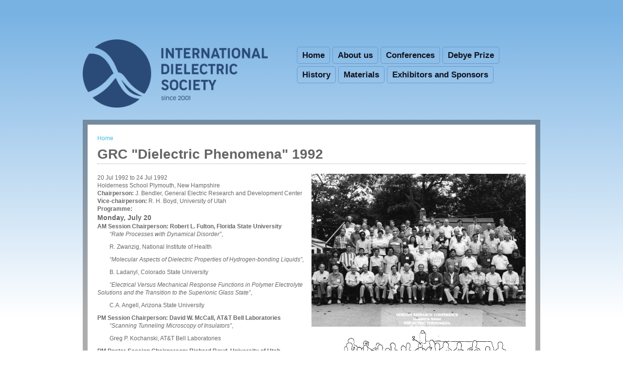

--- FILE ---
content_type: text/html; charset=utf-8
request_url: http://the-dielectric-society.org/grc/grc-dielectric-phenomena-1992
body_size: 6998
content:
<!DOCTYPE html PUBLIC "-//W3C//DTD XHTML+RDFa 1.0//EN"
  "http://www.w3.org/MarkUp/DTD/xhtml-rdfa-1.dtd">
<html xmlns="http://www.w3.org/1999/xhtml" xml:lang="en" version="XHTML+RDFa 1.0" dir="ltr"
  xmlns:content="http://purl.org/rss/1.0/modules/content/"
  xmlns:dc="http://purl.org/dc/terms/"
  xmlns:foaf="http://xmlns.com/foaf/0.1/"
  xmlns:og="http://ogp.me/ns#"
  xmlns:rdfs="http://www.w3.org/2000/01/rdf-schema#"
  xmlns:sioc="http://rdfs.org/sioc/ns#"
  xmlns:sioct="http://rdfs.org/sioc/types#"
  xmlns:skos="http://www.w3.org/2004/02/skos/core#"
  xmlns:xsd="http://www.w3.org/2001/XMLSchema#">

<head profile="http://www.w3.org/1999/xhtml/vocab">
  <meta http-equiv="Content-Type" content="text/html; charset=utf-8" />
<meta name="Generator" content="Drupal 7 (http://drupal.org)" />
<link rel="canonical" href="/grc/grc-dielectric-phenomena-1992" />
<link rel="shortlink" href="/node/192" />
<meta name="MobileOptimized" content="width" />
<meta name="HandheldFriendly" content="true" />
<meta name="viewport" content="width=device-width, initial-scale=1" />
<link rel="shortcut icon" href="http://the-dielectric-society.org/sites/default/files/logo_plain_0.png" type="image/png" />
  <title>GRC &quot;Dielectric Phenomena&quot; 1992 | International Dielectric Society</title>
  <link type="text/css" rel="stylesheet" href="http://the-dielectric-society.org/sites/default/files/css/css_xE-rWrJf-fncB6ztZfd2huxqgxu4WO-qwma6Xer30m4.css" media="all" />
<link type="text/css" rel="stylesheet" href="http://the-dielectric-society.org/sites/default/files/css/css_TsVRTbLFUpEZAfw-_bWPJu840QT523CPjUVJ5MRWfyk.css" media="all" />
<link type="text/css" rel="stylesheet" href="http://the-dielectric-society.org/sites/default/files/css/css_EkTqBfrF6sNzbPOMPWdqQVAyRuLds-TslAs7MIqpUhk.css" media="all" />
<link type="text/css" rel="stylesheet" href="http://the-dielectric-society.org/sites/default/files/css/css_TGJb4peQX-zPXkYpaPJ84mCM5BpWmXDDxHM6QS3jZis.css" media="all and (min-width: 980px)" />
<link type="text/css" rel="stylesheet" href="http://the-dielectric-society.org/sites/default/files/css/css_KewDO5wEEsc7lN4pHuveACu0xsD2jrJhTUcVZmmWkVs.css" media="all and (min-width: 760px) and (max-width: 979px)" />
<link type="text/css" rel="stylesheet" href="http://the-dielectric-society.org/sites/default/files/css/css_Ody3Rnnxl1jUn-gSkZfNONZA3PvWask0tHZzQnHYUIU.css" media="all and (max-width: 759px)" />
<link type="text/css" rel="stylesheet" href="http://the-dielectric-society.org/sites/default/files/css/css_bQ6m6sVhzyPoU5ZbV3z-5iYIgch1ThSV3uNeBCKDk_M.css" media="all" />

    <!--[if lt IE 9]>
  <script src="http://the-dielectric-society.org/sites/all/themes/bluemasters_ids/js/respond.min.js"></script>
  <![endif]-->
  
  <script type="text/javascript" src="http://the-dielectric-society.org/misc/jquery.js?v=1.4.4"></script>
<script type="text/javascript" src="http://the-dielectric-society.org/misc/jquery-extend-3.4.0.js?v=1.4.4"></script>
<script type="text/javascript" src="http://the-dielectric-society.org/misc/jquery-html-prefilter-3.5.0-backport.js?v=1.4.4"></script>
<script type="text/javascript" src="http://the-dielectric-society.org/misc/jquery.once.js?v=1.2"></script>
<script type="text/javascript" src="http://the-dielectric-society.org/misc/drupal.js?smft44"></script>
<script type="text/javascript" src="http://the-dielectric-society.org/sites/all/themes/bluemasters_ids/js/jquery.flexslider-min.js?smft44"></script>
<script type="text/javascript" src="http://the-dielectric-society.org/sites/all/themes/bluemasters_ids/js/jquery.mobilemenu.min.js?smft44"></script>
<script type="text/javascript" src="http://the-dielectric-society.org/sites/all/modules/lightbox2/js/lightbox.js?smft44"></script>
<script type="text/javascript">
<!--//--><![CDATA[//><!--
jQuery.extend(Drupal.settings, {"basePath":"\/","pathPrefix":"","setHasJsCookie":0,"ajaxPageState":{"theme":"bluemasters_ids","theme_token":"huuwsVaW4M0kaKcNvRl_UdcaFHPldTjpgKpyOnCfIcY","js":{"0":1,"1":1,"misc\/jquery.js":1,"misc\/jquery-extend-3.4.0.js":1,"misc\/jquery-html-prefilter-3.5.0-backport.js":1,"misc\/jquery.once.js":1,"misc\/drupal.js":1,"sites\/all\/themes\/bluemasters_ids\/js\/jquery.flexslider-min.js":1,"sites\/all\/themes\/bluemasters_ids\/js\/jquery.mobilemenu.min.js":1,"sites\/all\/modules\/lightbox2\/js\/lightbox.js":1},"css":{"modules\/system\/system.base.css":1,"modules\/system\/system.menus.css":1,"modules\/system\/system.messages.css":1,"modules\/system\/system.theme.css":1,"modules\/comment\/comment.css":1,"modules\/field\/theme\/field.css":1,"modules\/node\/node.css":1,"modules\/search\/search.css":1,"modules\/user\/user.css":1,"sites\/all\/modules\/views\/css\/views.css":1,"sites\/all\/modules\/ctools\/css\/ctools.css":1,"sites\/all\/modules\/lightbox2\/css\/lightbox.css":1,"sites\/all\/modules\/panels\/css\/panels.css":1,"sites\/all\/modules\/panels_extra_layouts\/plugins\/layouts\/threecol_7_62_31\/threecol_7_62_31.css":1,"sites\/all\/modules\/panels_extra_layouts\/plugins\/layouts\/burr_flipped\/burr-flipped.css":1,"sites\/all\/modules\/panels_extra_layouts\/plugins\/layouts\/bryant_flipped\/bryant-flipped.css":1,"sites\/all\/modules\/date\/date_api\/date.css":1,"sites\/all\/modules\/ds\/layouts\/ds_2col\/ds_2col.css":1,"sites\/all\/themes\/bluemasters_ids\/css\/960.css":1,"sites\/all\/themes\/bluemasters_ids\/css\/720.css":1,"sites\/all\/themes\/bluemasters_ids\/css\/mobile.css":1,"sites\/all\/themes\/bluemasters_ids\/css\/style.css":1}},"lightbox2":{"rtl":0,"file_path":"\/(\\w\\w\/)public:\/","default_image":"\/sites\/all\/modules\/lightbox2\/images\/brokenimage.jpg","border_size":10,"font_color":"000","box_color":"fff","top_position":"","overlay_opacity":"0.8","overlay_color":"000","disable_close_click":1,"resize_sequence":0,"resize_speed":400,"fade_in_speed":400,"slide_down_speed":600,"use_alt_layout":0,"disable_resize":0,"disable_zoom":0,"force_show_nav":0,"show_caption":0,"loop_items":0,"node_link_text":"View Image Details","node_link_target":0,"image_count":"Image !current of !total","video_count":"Video !current of !total","page_count":"Page !current of !total","lite_press_x_close":"press \u003Ca href=\u0022#\u0022 onclick=\u0022hideLightbox(); return FALSE;\u0022\u003E\u003Ckbd\u003Ex\u003C\/kbd\u003E\u003C\/a\u003E to close","download_link_text":"","enable_login":false,"enable_contact":false,"keys_close":"c x 27","keys_previous":"p 37","keys_next":"n 39","keys_zoom":"z","keys_play_pause":"32","display_image_size":"original","image_node_sizes":"()","trigger_lightbox_classes":"","trigger_lightbox_group_classes":"","trigger_slideshow_classes":"","trigger_lightframe_classes":"","trigger_lightframe_group_classes":"","custom_class_handler":0,"custom_trigger_classes":"","disable_for_gallery_lists":true,"disable_for_acidfree_gallery_lists":true,"enable_acidfree_videos":true,"slideshow_interval":5000,"slideshow_automatic_start":true,"slideshow_automatic_exit":true,"show_play_pause":true,"pause_on_next_click":false,"pause_on_previous_click":true,"loop_slides":false,"iframe_width":600,"iframe_height":400,"iframe_border":1,"enable_video":0,"useragent":"Mozilla\/5.0 (Macintosh; Intel Mac OS X 10_15_7) AppleWebKit\/537.36 (KHTML, like Gecko) Chrome\/131.0.0.0 Safari\/537.36; ClaudeBot\/1.0; +claudebot@anthropic.com)"},"better_exposed_filters":{"views":{"recent_debye_winner":{"displays":{"block":{"filters":[]}}},"latest_news":{"displays":{"block":{"filters":[]}}},"news":{"displays":{"block":{"filters":[]}}}}}});
//--><!]]>
</script>
</head>
<body class="html not-front not-logged-in no-sidebars page-node page-node- page-node-192 node-type-grc" >
  <div id="skip-link">
    <a href="#main-content" class="element-invisible element-focusable">Skip to main content</a>
  </div>
    <div id="page">

    <!--header-top-->
    <div id="header-top">
        <div id="header-top-inside" class="clearfix container_12">
        	
            <div class="grid_7">
                <!--header-top-inside-left-->
                <div id="header-top-inside-left"></div>
                <!--EOF:header-top-inside-left-->
            </div>
            
            <div class="grid_2">
                <!--header-top-inside-left-feed-->
                <div id="header-top-inside-left-feed">
                    <!--<div id="topSocial">
                    <ul>									
                        <li><a class="twitter" href="http://twitter.com/morethanthemes" title="Follow Us on Twitter!"></a></li>
                        <li><a class="facebook" href="http://www.facebook.com/pages/More-than-just-themes/194842423863081" title="Join Us on Facebook!"></a></li>
                        <li><a class="rss" title="RSS" href="#" title="Subcribe to Our RSS Feed"></a></li>
                    </ul>
                    </div>-->
                </div>
                <!--EOF:header-top-inside-left-feed-->
            </div>
            
            <div class="grid_3">
                <!--header-top-inside-left-right-->
                <div id="header-top-inside-right"></div> 
                <!--EOF:header-top-inside-left-right-->
            </div>
             
        </div>
    </div>
    <!--EOF:header-top-->

    <div id="wrapper">

        <!--header-->
        <div id="header" class="clearfix container_12">
        	
            <div class="grid_5">
                <!--logo-floater-->
                <div id="logo-floater"> 
        			                    <a href="/" title="Home">
                    <img src="http://the-dielectric-society.org/sites/default/files/logo_0.png" alt="Home" />
                    </a>
                                        
                                    </div> 
                <!--EOF:logo-floater-->
            </div>
            
            <div class="grid_7">
                <!--navigation-->
                <div id="navigation">
                    <ul class="menu"><li class="first leaf"><a href="/">Home</a></li>
<li class="expanded"><a href="/about" title="About the society">About us</a><ul class="menu"><li class="first leaf"><a href="/ids-scope-and-governance">IDS scope and governance</a></li>
<li class="leaf"><a href="/board">IDS Board</a></li>
<li class="last leaf"><a href="/former-members" title="">Former IDS board members</a></li>
</ul></li>
<li class="expanded"><a href="/conferences">Conferences</a><ul class="menu"><li class="first last leaf"><a href="/workshops">Workshops</a></li>
</ul></li>
<li class="expanded"><a href="/debye">Debye Prize</a><ul class="menu"><li class="first last leaf"><a href="/debye-winners">Winners</a></li>
</ul></li>
<li class="expanded"><a href="/history">History</a><ul class="menu"><li class="first leaf"><a href="/dielectric-phenomena">Gordon Research Conferences on Dielectric Phenomena</a></li>
<li class="leaf"><a href="/dielectric-discussion-group">Dielectric Discussion group (UK) 1973-2001</a></li>
<li class="leaf"><a href="/content/dielectric-and-related-processes-poland-1990-2000">Dielectric and Related Processes 1992-2000</a></li>
<li class="last leaf"><a href="/content/international-dielectric-society">The International Dielectric Society</a></li>
</ul></li>
<li class="expanded"><a href="/materials">Materials</a><ul class="menu"><li class="first leaf"><a href="/ids-tutorials">IDS Tutorials</a></li>
<li class="leaf"><a href="/abstracts">BDS books of abstracts</a></li>
<li class="last leaf"><a href="/books-dielectric-topics">Books on Dielectric Topics</a></li>
</ul></li>
<li class="last leaf"><a href="/vendors">Exhibitors and Sponsors</a></li>
</ul>                </div>
                <!--EOF:navigation-->
            </div>
           
        </div><!--EOF:header-->
        
        <div class="container_12">
            <div class="grid_12">
                <div id="main-area" class="clearfix">
                
                    <div id="main-area-inside" class="clearfix">
                        
                                                <div class="grid_12 alpha omega">    
                        
                            <div id="main"  class="inside clearfix">
		 	                             <h2 class="element-invisible">You are here</h2><div class="breadcrumb"><a href="/">Home</a></div>                                                           
                    			                         
                                                                
                                                                
                                                                                                <h1 class="title">GRC &quot;Dielectric Phenomena&quot; 1992</h1>
                                                                                                
                                                                
                                  <div class="region region-content">
    <div id="block-system-main" class="block block-system">


<div class="content">
<div  about="/grc/grc-dielectric-phenomena-1992" typeof="sioc:Item foaf:Document" class="ds-2col node node-grc view-mode-full clearfix">

  
  <div class="group-left">
    <div class="field field-name-field-grc-date field-type-datetime field-label-hidden"><div class="field-items"><div class="field-item even"><span class="date-display-range"><span class="date-display-start" property="dc:date" datatype="xsd:dateTime" content="1992-07-20T00:00:00+01:00">20 Jul 1992</span> to <span class="date-display-end" property="dc:date" datatype="xsd:dateTime" content="1992-07-24T00:00:00+01:00">24 Jul 1992</span></span></div></div></div><div class="field field-name-field-place field-type-text field-label-hidden"><div class="field-items"><div class="field-item even">Holderness School Plymouth, New Hampshire</div></div></div><div class="field field-name-field-chairpersons field-type-text field-label-inline clearfix"><div class="field-label">Chairperson:&nbsp;</div><div class="field-items"><div class="field-item even">J. Bendler, General Electric Research and Development Center</div></div></div><div class="field field-name-field-vice-chairperson field-type-text field-label-inline clearfix"><div class="field-label">Vice-chairperson:&nbsp;</div><div class="field-items"><div class="field-item even">R. H. Boyd, University of Utah</div></div></div><div class="field field-name-body field-type-text-with-summary field-label-above"><div class="field-label">Programme:&nbsp;</div><div class="field-items"><div class="field-item even" property="content:encoded"><h4>Monday, July 20</h4>
<h5>AM Session Chairperson: Robert L. Fulton, Florida State University</h5>
<p style="text-indent:25px;"><i>“Rate Processes with Dynamical Disorder”</i>,</p>
<p style="text-indent:25px;">R. Zwanzig, National Institute of Health</p>
<p style="text-indent:25px;"><i>“Molecular Aspects of Dielectric Properties of Hydrogen-bonding Liquids”</i>,</p>
<p style="text-indent:25px;">B. Ladanyl, Colorado State University</p>
<p style="text-indent:25px;"><i>“Electrical Versus Mechanical Response Functions in Polymer Electrolyte Solutions and the Transition to the Superionic Glass State”</i>,</p>
<p style="text-indent:25px;">C.A. Angell, Arizona State University</p>
<h5>PM Session Chairperson: David W. McCall, AT&amp;T Bell Laboratories</h5>
<p style="text-indent:25px;"><i>“Scanning Tunneling Microscopy of Insulators”</i>,</p>
<p style="text-indent:25px;">Greg P. Kochanski, AT&amp;T Bell Laboratories</p>
<h5>PM Poster Session Chairperson: Richard Boyd, University of Utah
<h4>Tuesday, July 21</h4>
<h5>AM Session Chairperson: W. J. Sargent, SUNY at Buffalo</h5>
</h5><p style="text-indent:25px;"><i>“Multifractal Aspects of the Dielectric Breakdown Model”</i>,</p>
<p style="text-indent:25px;">H. E. Stanley, Boston University</p>
<p style="text-indent:25px;"><i>“The Inception of Partial Discharge in Practical Dielectric Fluids”</i>,</p>
<p style="text-indent:25px;">K. Stricklett, NIST</p>
<p style="text-indent:25px;"><i>“Primary Interactions of Low Energy Electrons (0 to 20 eV) in Dielectric Media”</i>,</p>
<p style="text-indent:25px;">L. Sanche, University of Sherbrooke</p>
<h5>PM Session Chairperson: S. Matsuoka, AT&amp;T Bell Laboratories</h5>
<p style="text-indent:25px;"><i>“Classes of Frequency-Temperature Relationships for Relaxations”</i>,</p>
<p style="text-indent:25px;">H. W. Starkweather, DuPont Research and Development</p>
<p style="text-indent:25px;"><i>“Correlation between Dielectric and Viscoelastic Absorptions in Polymers”</i>,</p>
<p style="text-indent:25px;">R. D. Calleja, Politechnic University of Valencia</p>
<h4>Wednesday, July 22</h4>
<h5>AM Session Chairperson: L. A. Dissado, Kings College</h5>
<p style="text-indent:25px;"><i>“Mode Coupling and the Glass Transition”</i>,</p>
<p style="text-indent:25px;">G. F. Mazenko, James Frank Institute, University of Chicago</p>
<p style="text-indent:25px;"><i>“Dielectric and Relaxation Studies of Stationary and Non-Stationary Polymer Systems”</i>,</p>
<p style="text-indent:25px;">G. Williams, University College of Swansea</p>
<p style="text-indent:25px;"><i>“The Scaling of the α and β Relaxation in Low Molecular Weight Glass Forming Liquids and in Polymers”</i>,</p>
<p style="text-indent:25px;">F. Kremer, Max Planck Institute</p>
<h5>PM Session Chairperson: J. D. Hoffman, Johns Hopkins University
</h5><p style="text-indent:25px;"><i>“The Work of Robert H. Cole and its Relationship to the Frontiers of Dielectric Research”</i>,</p>
<p style="text-indent:25px;">J. G. Berberian, Saint Joseph’s University</p>
<p style="text-indent:25px;"><i>“Professor Charles B. Smyth and his Impact on Dielectric Science”</i>,</p>
<p style="text-indent:25px;">J. E. Anderson, Ford Motor Company</p>
<p style="text-indent:25px;"><i>“Herbert Frohlich: The Physics of Dielectric Breakdown and Relaxation”</i>,</p>
<p style="text-indent:25px;">J. J. O’Dwyer, SUNY at Oswego; J. G. Powles, University of Kent</p>
<h4>Thursday, July 23</h4>
<h5>AM Session Chairperson: E. O. Forster, Exxon Corporation</h5>
<p style="text-indent:25px;"><i>“Charge Storage and Charge Transport in Electrets”</i>,</p>
<p style="text-indent:25px;">G. M. Sessler, Technical University Darmstadt</p>
<p style="text-indent:25px;"><i>“Electron Transport in Polystyrene Above and Below the Glass Transition”</i>,</p>
<p style="text-indent:25px;">P. K. Watson, Xerox Corporation</p>
<p style="text-indent:25px;"><i>“Micro Discharges and Breakdown Phenomena in Solid Insulators: Physical Mechanisms and Engineering Relevance”</i>,</p>
<p style="text-indent:25px;">B. Fruth, Brown-Bavari</p>
<h5>PM Discussion Leader: J. G. Powles, University of Kent</h5>
<p style="text-indent:25px;"><i>“Observations on Creativity, Loyalty, Institutional Health and Scientific Productivity”</i>,</p>
<p style="text-indent:25px;">J. D. Hoffman, Johns Hopkins University</p>
<h4>Friday, July 24</h4>
<h5>AM Discussion Leader: F. E. Karasz, University of Massachusetts</h5>
<p style="text-indent:25px;"><i>“Second-order Nonlinear Optics and Relaxation Characteristics of Poled Amorphous Polymers”</i>,</p>
<p style="text-indent:25px;">D. Yoon, IBM Corporation</p>
<p style="text-indent:25px;"><i>“Effects of Electric Fields on Multiphase Polymer Morphology”</i>,</p>
<p style="text-indent:25px;">G. E. Wnek, Rensselear Polytechnic Institute</p>
<p style="text-indent:25px;"><i>“Dielectric and Ionic Processes in Inorganic and Polymeric Glasses”</i>,</p>
<p style="text-indent:25px;">G. P. Johari, McMaster University</p>
</div></div></div>  </div>

  <div class="group-right">
    <div class="field field-name-field-group-photo field-type-image field-label-hidden"><div class="field-items"><div class="field-item even"><img typeof="foaf:Image" src="http://the-dielectric-society.org/sites/default/files/1992%20GRC.jpg" width="2832" height="2016" alt="" /></div></div></div><div class="field field-name-field-group-photo-key field-type-image field-label-hidden"><div class="field-items"><div class="field-item even"><img typeof="foaf:Image" src="http://the-dielectric-society.org/sites/default/files/picture%20key%20GRC%201992.png" width="1500" height="706" alt="" /></div></div></div><div class="field field-name-field-participants field-type-text-with-summary field-label-hidden"><div class="field-items"><div class="field-item even"><ol style="-moz-column-count:2;-moz-column-gap:20px;-webkit-column-count:2;-webkit-column-gap:20px;column-count:2;column-gap:20px;">
<li>J. Bendler</li>
<li>R.H. Boyd</li>
<li>A. Hunt</li>
<li>R. Richert</li>
<li>A. Kennedy</li>
<li>A. Schoenhals</li>
<li>A. Joscher</li>
<li>Z. Petrovic</li>
<li>J. Fitzgerald</li>
<li>A. Pasztor</li>
<li>M. McLin</li>
<li>R. den Dulk</li>
<li>N. Snider</li>
<li>D.W. McCall</li>
<li>F. Tombari</li>
<li>T.R. Jow</li>
<li>E. Johnson</li>
<li>G. Williams</li>
<li>J. O'Dwyer</li>
<li>I. Hodges</li>
<li>H. Resat</li>
<li>N. Hager</li>
<li>W. Haase</li>
<li>G. Johari</li>
<li>F. Mopsick</li>
<li>J. Mason</li>
<li>S. Havriliak Jr.</li>
<li>I. Furukawa</li>
<li>R. Diaz</li>
<li>Y. Feldman</li>
<li>M. Baron</li>
<li>M. Jones</li>
<li>D. Stoakley</li>
<li>G. den Dulk</li>
<li>D. Sharp</li>
<li>W.A.B. Evans</li>
<li>M. Buttram</li>
<li>D. MacWilliams</li>
<li>S. Gasworth</li>
<li>P. Winsor</li>
<li>Y. Wei</li>
<li>A. Stokes</li>
<li>D. Stokes</li>
<li>F. Liu</li>
<li>P. Avakian</li>
<li>I. Teraoka</li>
<li>M. Connolly</li>
<li>J. Berberian</li>
<li>J. Anderson</li>
<li>R. Nozaki</li>
<li>S, Matsuoka</li>
<li>R. L. Fulton</li>
<li>J. Sargeant</li>
<li>A. St. Clair</li>
<li>K. Stricklett</li>
<li>D. Yoon</li>
<li>J. Powles</li>
<li>B. Ladanyi</li>
<li>E. 0. Forster</li>
<li>C. A. Angell</li>
<li>G. Kochanski</li>
<li>L.A. Dissado</li>
<li>K. Watson</li>
<li>H. Starkweather</li>
<li>R. Zwanzig</li>
<li>G. Sessler</li>
</ol>
</div></div></div>  </div>

</div>

</div>
</div>  </div>
                                
                                                                
                            </div>
                            <!--main-->
                        </div>
                    
                		                        
                    </div>
                
                </div>
                <!--main-area-->
            </div>
        </div>
        
    </div><!-- /#wrapper-->

    <!--footer-->
    <div id="footer">
        <div id="footer-inside" class="clearfix container_12">
            
            <div class="grid_4">
            	<div id="footer-left">
                    <div class="grid_2 alpha">
                		<div id="footer-left-1">
                			                		</div>
                    </div>
                    <div class="grid_2 omega">
                		<div id="footer-left-2">
                			                		</div>
                    </div>
                </div>
            </div>
            
            <div class="grid_4">
                <div id="footer-center">
                	                </div>
            </div>

            <div class="grid_4">
                <div id="footer-right">
                	                </div>
            </div>            
            
            <div class="grid_12">
            <h3></h3>
        	   <div class="credits-container" style="clear:both; padding-top:12px;">Powered by <a href="https://drupal.org/">Drupal</a>, themed with the aid of <a href="https://drupal.org/project/bluemasters">BlueMasters</a></div>     
            </div>

        </div>
    </div>
    <!--EOF:footer-->

</div><!--EOF:page-->
  <script type="text/javascript">
<!--//--><![CDATA[//><!--

		jQuery.noConflict();
		jQuery(document).ready(function($){

			$(window).load(function() {

				$(".flexslider").fadeIn("slow");

				$(".flexslider").flexslider({
				useCSS: false,
				animationLoop: true,  					
				animation: "slide",
				animationSpeed: "500",
				controlNav: 1,
				directionNav: false,
				touch: 1,
				pauseOnHover: 1,  
				slideshowSpeed: 5000,
				randomize: 0,
				controlsContainer: "#slideshow"
				});
			});
		});  /* JQUERY ENDS */
//--><!]]>
</script>
<script type="text/javascript">
<!--//--><![CDATA[//><!--

jQuery(document).ready(function($) {

	$("#navigation > ul.menu, #navigation ul.sf-menu, #navigation .content > ul.menu").mobileMenu({
	prependTo: "#navigation",
	combine: false,
	switchWidth: 960,
	topOptionText: "Select a page"
	});

});
//--><!]]>
</script>
</body>
</html>


--- FILE ---
content_type: text/css
request_url: http://the-dielectric-society.org/sites/default/files/css/css_bQ6m6sVhzyPoU5ZbV3z-5iYIgch1ThSV3uNeBCKDk_M.css
body_size: 5060
content:
*{margin:0;padding:0;}.column-fix{padding:0 10px;}.alpha .column-fix{padding:0 3.33px 0 10px;}.omega .column-fix{padding:0 10px 0 3.33px;}.alpha.omega .column-fix{padding:0 6.66px;}body,div,span,p,a,img,ul,ol,li,table,th,tr,td,form,fieldset,legend,dl,dt,dd,blockquote,applet,object{border:0;}body{padding:0;font:12px/1.4 Verdana,Helvetica,sans-serif;font-size:12px;color:#666666;text-align:center;}a{color:#48B8E1;text-decoration:none;border:none;}a:link,li a.active{color:#48B8E1;text-decoration:none;border:none;}a:hover{color:#48B8E1;text-decoration:underline;border:none;}img{max-width:100%;height:auto;}img a{border:none;}h1,h2,h3{font-family:Arial,Helvetica,Sans Serif;margin:0 0 10px 0;}h4,h5,h6{font-family:Arial,Helvetica,Sans Serif;}h1{font-size:230%;}h2{font-size:183%;font-weight:bold;}h3{font-size:140%;font-weight:bold;}h4{font-size:120%;font-weight:bold;}h5{font-size:100%;}h1.title{border-bottom:1px dotted #84a1af;margin:0 0 20px 0;}.node h2 a{color:#1c8cb5;font-size:26px;}p{margin:0 0 10px 0;}blockquote{border:1px solid #ced1da;background:#eef0f5;margin:20px 0;padding:20px;color:#788093;font-weight:bold;font-style:italic;}.clearfix:after{content:" ";display:block;clear:both;visibility:hidden;line-height:0;height:0;}.clearfix{display:inline-block;}html[xmlns] .clearfix{display:block;}#page{background:url(/sites/all/themes/bluemasters_ids/images/bg.png) repeat-x;}#header-top-inside{height:52px;margin:0 auto;}#header-top-inside-left{float:left;text-align:left;padding:20px 0 0 0;color:#485766;font-family:Verdana,Arial,Helvetica,sans-serif;font-size:80%;}#header-top-inside-left a{color:#6a87a3;}#header-top-inside-left-feed{float:left;padding:20px 0 0 0;}#header-top-inside-right{float:right;text-align:right;padding:15px 0 0 0;}.region-header ul.menu li{float:left;display:block;overflow:hidden;list-style-type:none;padding:0 10px;margin:0;border-right:1px solid #6a87a3;}.region-header ul.menu li.first{padding:0 10px 0 0;}.region-header ul.menu li.last{border-right:none;}#wrapper{margin:0 auto;text-align:left;padding:0 0 20px 0;}#header{padding:29px 0 21px 0;}#logo-floater{float:left;margin:0;text-align:left;}#logo-floater a{outline:none;}#site-name a{color:#ffffff;font-size:14px;outline:none;}#slogan{color:#485766;text-transform:uppercase;font-size:10px;}#navigation{float:right;margin:10px 0 0 40px;display:block;}#highlighted{padding:0 0 20px 0;}#main-area{background:transparent;clear:both;display:block;overflow:hidden;background-image:url(/sites/all/themes/bluemasters_ids/images/home-block-box-bg.png);padding:10px;}#main-area-inside{display:block;overflow:hidden;background-image:url(/sites/all/themes/bluemasters_ids/images/main-area-bg.png);}#main{padding:20px;}.no-sidebars #main{padding:20px 40px 20px 20px;}.no-sidebars #main-area-inside{background:#ffffff;}.node-teaser{display:block;margin:0 0 25px 0;padding:0 0 5px 0;border-bottom:1px dotted #84A1AF;}#right{background:#EEF0F5;}#right .block h2{background:#9097a9 url(/sites/all/themes/bluemasters_ids/images/icons/menu-icon.png) no-repeat 10px center;color:#ffffff;padding:10px 10px 10px 45px;font-size:160%;margin:0;}#right .block .content{padding:20px 20px 30px 20px;}#right .block.block-menu .content,#right .block.block-system .content{padding:10px;margin:0;}#right .block ul.menu{padding:0;margin:0;}#right .block ul.menu ul{padding:0 0 0 10px;}#right .block ul.menu li{padding:0;margin:0;list-style:none;}#right .block ul.menu li a{background:url(/sites/all/themes/bluemasters_ids/images/menu-right-bg.png) no-repeat scroll 96% center #E0E3EB;color:#747C93;display:block;font-family:Verdana,Arial,Helvetica,sans-serif;font-weight:600;overflow:hidden;padding:10px 20px 10px 10px;margin:0 0 2px 0;}#right .block ul.menu li ul.menu li a{background-image:none;margin:0 0 2px 0;}#home-blocks-area{background-image:url(/sites/all/themes/bluemasters_ids/images/home-block-box-bg.png);padding:20px 10px 0 10px;min-height:100px;overflow:hidden;clear:both;}.home-block-area{float:none;padding:0;}.home-block-area.first{padding-left:0;}.home-block-area.last{padding-right:0;}#home-blocks-area .region-home-area-3-b .block{background:none;margin:-6px 0 0;}#home-blocks-area .block{background:url(/sites/all/themes/bluemasters_ids/images/home-block-header-bg.png) repeat-x top;padding-bottom:20px;}#home-blocks-area .block h2{height:36px;font-size:20px;font-weight:bold;color:#ffffff;margin:0;padding:10px 0 0 20px;}#home-blocks-area .region-home-area-1 .block h2{background:url(/sites/all/themes/bluemasters_ids/images/icons/calendar-icon.png) no-repeat 13px 10px;padding:10px 0 0 49px;}#home-blocks-area .region-home-area-2 .block h2{background:url(/sites/all/themes/bluemasters_ids/images/icons/man-icon.png) no-repeat 13px 10px;padding:10px 0 0 49px;}#home-blocks-area .region-home-area-3 .block h2{background:url(/sites/all/themes/bluemasters_ids/images/icons/calendar-icon.png) no-repeat 13px 10px;padding:10px 0 0 49px;}#home-blocks-area .block .content{background:url(/sites/all/themes/bluemasters_ids/images/sectionbg.png);padding:20px;display:block;overflow:hidden;font-family:Arial,Helvetica,Sans Serif;font-size:14px;color:#FFFFFF;}#home-blocks-area .block .content h1,#home-blocks-area .block .content h2,#home-blocks-area .block .content h3,#home-blocks-area .block .content h4{color:#ffffff;}#home-blocks-area .block .content h3{font-size:17px;}#home-blocks-area .block .content .detail h3{font-size:14px;padding:0;margin:0;}#home-blocks-area .block .content .detail h4{color:#FFFFFF;font-size:14px;line-height:16px;padding:0;margin:0;font-weight:normal;}#home-blocks-area .block .content p.post-note{font-size:12px;margin-top:-8px;}#home-blocks-area .block .content p.post-note a{color:#3f9fcf;}.ico{float:left;margin:0 20px 10px 0;}.ico2 img{margin-right:5px;width:auto;}.clear{clear:both;}#footer{clear:both;margin:0 auto;text-align:center;display:block;background-color:#0F131F;border-bottom:1px solid #040507;min-height:100px;}#footer-inside{margin:0 auto;text-align:left;padding:20px 0;}#footer a{color:#417893;}#footer a:link,#footer li a.active{color:#417893;}#footer a:hover{color:#417893;}#footer h2{color:#8c94ac;background:transparent;font-size:22px;padding:0 0 10px 0;}#footer .content{color:#ffffff;}#footer ul.menu li{margin:0 0 0.25em 0;}#footer ul.menu li.leaf{list-style:none;}#footer ul.menu li a{color:#606574;}#footer-bottom{clear:both;margin:0 auto;text-align:center;display:block;background:#6699CC;border-top:1px solid #6699CC;padding:20px 0;}#footer-bottom-inside{margin:0 auto;text-align:left;min-height:50px;color:#6a7796;font-family:Verdana,Helvetica,sans-serif;font-size:11px;}#footer-bottom-inside a{color:#6a7796;}.footer-gallery-block img{background-color:#191F2F;border:1px solid #252C3E;float:left;margin-bottom:10px;margin-right:9px;padding:5px;width:auto;}#footer ul.twitter{-moz-border-radius:10px;-webkit-border-radius:10px;border-radius:10px;background:url(/sites/all/themes/bluemasters_ids/images/tweetbg.png) repeat scroll 0 0 transparent;list-style-type:none;padding:10px;margin-left:0;}#footer ul.twitter{padding:10px;}#footer ul.twitter li,#footer li.twitter-message{color:#417893;font-family:Verdana;font-size:12px;margin:0;}#footer a.twitter-link,#footer a.twitter-user{color:#B8E2F6;}#footer .twitter-timestamp{color:#305465;display:block;font-family:Verdana;font-size:11px;margin-top:25px;}div.field-type-taxonomy-term-reference{color:#444955;font-size:11px;font-weight:bold;margin-top:10px;display:block;overflow:hidden;}div.field-type-taxonomy-term-reference a{color:#48B8E1;}div.field-type-taxonomy-term-reference .field-label{float:left;display:block;clear:both;}div.field-type-taxonomy-term-reference .field-items .field-item{float:left;display:block;padding:0 5px;}.node .content img{border:1px solid #ced1da;background:#eef0f5;padding:1%;margin:20px 0;max-width:97.5%;}form#contact_form label{font-weight:bold;}form#commentform input,form#contact_form input[type="text"]{background:none repeat scroll 0 0 #EEF0F5;border:1px solid #CED1DA;font-size:18px;height:2em;width:95%;}form#contact_form input[type="text"]{width:43%;}form#commentform textarea,form#contact_form textarea{background:none repeat scroll 0 0 #EEF0F5;border:1px solid #CED1DA;font-family:Verdana;font-size:14px;height:170px;margin:0 0 10px 10px;width:290px;}form#contact_form textarea{height:300px;margin-left:0;width:100%;}#map_wrap{float:right;margin-right:0;}p.map{display:block;font-weight:bold;margin:0;}form#commentform input#submit,form#contact_form button{background:none repeat scroll 0 0 #11719F;border:0 none;color:#FFFFFF;float:right;font-weight:bold;margin-top:10px;padding:0 5px;width:80px;}form#contact_form button{height:45px;margin:0;width:120px;}.contact-form label{font-weight:bold;padding:5px 0;}.contact-form .form-text{background:#EEF0F5;border:1px solid #CED1DA;font-weight:normal;height:25px;line-height:25px;padding:5px;color:#666666;}.contact-form textarea{background:#EEF0F5;border:1px solid #CED1DA;font-weight:normal;padding:5px;font-family:Verdana,Helvetica,sans-serif;color:#666666;}.contact-form .form-submit{background:#11719F;border:none;color:#FFFFFF;float:right;font-weight:bold;margin:10px 0 0 0;padding:10px;cursor:pointer;font-family:Arial,Verdana,Helvetica,sans-serif;}#comments{clear:both;}.comment-form label{font-weight:bold;padding:5px 0;}.comment-form .form-text{background:#EEF0F5;border:1px solid #CED1DA;font-weight:normal;height:25px;line-height:25px;width:98%;padding:5px;color:#666666;}.comment-form textarea{background:#EEF0F5;border:1px solid #CED1DA;font-weight:normal;padding:5px;font-family:Verdana,Helvetica,sans-serif;font-size:12px;line-height:120%;color:#666666;}.comment-form .form-submit{background:#11719F;border:none;color:#FFFFFF;float:right;font-weight:bold;margin:10px 0 0 10px;padding:10px;cursor:pointer;font-family:Arial,Verdana,Helvetica,sans-serif;}.comment{background:#EEF0F5;border:1px solid #CED1DA;font-weight:normal;padding:20px;margin:20px 0;}.comment .submitted{color:#777d8a;font-size:11px;}.comment h3 a.permalink{font-size:12px;font-family:Verdana,Helvetica,sans-serif;}.form-item,.form-actions{clear:both;display:block;margin-bottom:1em;margin-top:1em;overflow:hidden;}ul.menu{margin:0 0 0.75em;padding:0;list-style:inside;}ul.menu li{margin:0 0 0.25em 1.5em;padding:0;}.links{clear:both;overflow:hidden;margin:10px 0;}ul li.leaf{list-style-type:disc;list-style-image:none;}ul.inline li.node-readmore,ul.inline li.comment-add{background:#11719F;border:none;color:#FFFFFF;float:right;font-weight:bold;margin:7px 0 0 7px;cursor:pointer;font-family:Arial,Verdana,Helvetica,sans-serif;padding:10px;}.node-readmore a,.comment-add a,.comment-add a.active{color:#ffffff;padding:10px;}.home-block-area .node-readmore,.home-block-area .comment-add{margin:0 5px;}.home-block-area .node-readmore a,.home-block-area .comment-add a{font-size:12px;padding:0 5px;}.user-picture{float:left;margin:0 20px 0 0;background:#ffffff;border:1px solid #CED1DA;padding:4px;}.user-picture a,.user-picture img{padding:0;margin:0;display:block;overflow:hidden;}ul.pager{background:#eef0f5;border:1px solid #ced1da;margin:20px 0;padding:20px;display:block;overflow:hidden;}ul.pager li{padding:0;margin:0;}ul.pager li.pager-current{padding:10px;background:#4eabd7;color:#ffffff;}ul.pager a{padding:10px;background:#11719f;color:#ffffff;}ul.pager a:hover{background:#4eabd7;}#navigation .block-menu h2{display:none;}#navigation ul.sf-menu,#navigation ul.sf-menu *{margin:0;padding:0;list-style:none;}#navigation ul.sf-menu{line-height:1.0;}#navigation ul.sf-menu ul{position:absolute;top:-999em;width:190px !important;}#navigation ul.sf-menu ul li{width:100%;}#navigation ul.sf-menu li:hover{visibility:inherit;}#navigation ul.sf-menu li{float:left;position:relative;}#navigation ul.sf-menu a{display:block;position:relative;}#navigation ul.sf-menu li:hover ul,#navigation ul.sf-menu li.sfHover ul{left:0;top:33px;z-index:99;}#navigation ul.sf-menu li:hover li ul,#navigation ul.sf-menu li.sfHover li ul{top:-999em;}#navigation ul.sf-menu li li:hover ul,#navigation ul.sf-menu li li.sfHover ul{left:190px !important;top:0;}#navigation ul.sf-menu li li:hover li ul,#navigation ul.sf-menu li li.sfHover li ul{top:-999em;}#navigation ul.sf-menu li li li:hover ul,#navigation ul.sf-menu li li li.sfHover ul{left:190px !important;top:0;}#navigation ul.menu,#navigation ul.sf-menu{float:right;display:block;padding:0;margin:0;position:relative;z-index:1;}#navigation ul.menu:after,#navigation ul.sf-menu:after,#navigation .content:after{content:".";display:block;clear:both;visibility:hidden;line-height:0;height:0;}#navigation ul.menu li,#navigation ul.sf-menu li{display:inline-block;float:left;vertical-align:middle;padding:0 5px 0 0;margin:0;}#navigation ul.menu li.last,#navigation ul.sf-menu li.last{padding:0;}#navigation ul.menu li a,#navigation ul.sf-menu li a{outline:none;padding:5px 10px;text-decoration:none;display:block;color:#0F131F;font-size:17px;margin-top:5px;border-radius:5px;-moz-border-radius:5px;border-width:1px;border-style:solid;border-color:#6699CC;font-weight:bold;text-align:center;}#navigation ul.menu li a:hover,#navigation ul.menu li a.active,#navigation ul.sf-menu li a:hover,#navigation ul.sf-menu li a.active{text-decoration:none;color:#ffffff;background:#6699CC;}#navigation ul.menu li a:after,#navigation ul.sf-menu li a:after{content:none;}#navigation ul.menu li.expanded,#navigation ul.sf-menu li{position:relative;}#navigation ul.menu li.expanded:hover a,#navigation ul.sf-menu li:hover a{border-radius:5px 5px 0 0;-moz-border-radius:5px 5px 0 0;background:#6699CC;}#navigation ul.sf-menu a.sf-with-ul{padding-right:2.25em;}#navigation ul.sf-menu li a{line-height:23px;}.sf-menu li:hover ul,.sf-menu li.sfHover ul{left:0;top:27px;z-index:99;}#navigation ul.menu li.expanded ul.menu,#navigation ul.sf-menu li ul{width:180px;z-index:100;font-size:12px;padding:0;background:#6699CC;display:none;position:absolute;}#navigation ul.menu li.expanded:hover > ul.menu,#navigation ul.sf-menu li:hover > ul{display:block;}#navigation ul.menu li.expanded ul.menu li a,#navigation ul.sf-menu li ul li a{margin:0px;font-size:15px;color:#0F131F;padding:10px;display:block;width:180px;text-align:left;border-radius:0;-moz-border-radius:0;}#navigation ul.menu li.expanded ul.menu li a:hover,#navigation ul.sf-menu li ul li a:hover{color:#ffffff;}#navigation ul.menu li ul ul{display:none;left:190px;top:0;}#navigation ul.sf-menu li ul ul{display:none;left:190px;top:0;}#navigation ul.sf-menu li{background:transparent;border-top:none;}#navigation ul.sf-menu a{border:none;}#navigation ul.sf-menu li li{border:none;}#navigation ul.sf-shadow ul{border-radius:0;}#footer-bottom-inside-right ul#secondary-menu,#footer-bottom-inside-right ul.menu{padding:0;margin:0;text-align:right;}#footer-bottom-inside-right ul#secondary-menu:after,#footer-bottom-inside-right ul.menu:after{content:".";display:block;clear:both;visibility:hidden;line-height:0;height:0;}#footer-bottom-inside-right ul#secondary-menu li,#footer-bottom-inside-right ul.menu li{padding:0;margin:0;border-right:1px solid #6A7796;display:inline-block;float:left;}#footer-bottom-inside-right ul#secondary-menu li a,#footer-bottom-inside-right ul.menu li a{padding:0 10px;line-height:140%;}#footer-bottom-inside-right ul#secondary-menu li.first a,#footer-bottom-inside-right ul.menu li.first a{padding:0 10px 0 0;}#footer-bottom-inside-right ul#secondary-menu li.last,#footer-bottom-inside-right ul.menu li.last{border-right:none;}#footer-bottom-inside-right ul#secondary-menu li.last a,#footer-bottom-inside-right ul.menu li.last a{padding:0 0 0 10px;}#search-block-form{width:200px;-moz-border-radius:8px;border-radius:8px;background-color:#FFFFFF;border-color:#292D30;border-style:none solid solid;border-width:0 1px 1px;padding:0 5px;}#search-block-form .form-text{background:transparent;border:none;color:#6A87A3;font-size:11px;width:170px;outline:none;height:25px;line-height:25px;}#search-block-form label{display:none;}#search-block-form .form-submit{background:url(/sites/all/themes/bluemasters_ids/images/search.png) no-repeat scroll center center transparent;border:0 none;width:25px;text-indent:-9999px;cursor:pointer;height:25px;line-height:25px;}.flex-container a:active,.flexslider a:active,.flex-container a:focus,.flexslider a:focus{outline:none;}.slides,.flex-control-nav,.flex-direction-nav{margin:0;padding:0;list-style:none;}.flexslider{margin:0;padding:0;}.flexslider .slides > li{display:none;}.flexslider .slides img{width:100%;display:block;}.flex-pauseplay span{text-transform:capitalize;}.slides:after{content:".";display:block;clear:both;visibility:hidden;line-height:0;height:0;}html[xmlns] .slides{display:block;}* html .slides{height:1%;}.no-js .slides > li:first-child{display:block;}#slideshow{position:relative;padding:0 0 1px 0;}.flexslider{background:#fff;border:10px solid #fff;position:relative;margin-bottom:42px;zoom:1;display:none;}.flex-viewport{max-height:2000px;-webkit-transition:all 1s ease;-moz-transition:all 1s ease;transition:all 1s ease;}.loading .flex-viewport{max-height:300px;}.flexslider .slides{zoom:1;}.flexslider .slides > li{position:relative;}.flex-container{zoom:1;position:relative;}.slider-item-caption{width:97.8%;padding:1.1%;position:absolute;bottom:0;left:0;z-index:101;background:url(/sites/all/themes/bluemasters_ids/images/30w087b.png);color:#fff;font-size:1.7em;}.flex-control-nav{width:100%;position:absolute;bottom:15px;text-align:center;z-index:100;}.flex-control-nav li{margin:0 0 0 5px;display:inline-block;zoom:1;*display:inline;}.flex-control-nav li:first-child{margin:0;}.flex-control-paging li a{background:url(/sites/all/themes/bluemasters_ids/images/slide-nav-button.png) no-repeat center;width:14px;height:14px;display:inline-block;margin:4px;border:none;outline:none;cursor:pointer;text-indent:-9999px;}.flex-control-paging li a:hover{font-weight:bold;border:none;outline:none;}.flex-control-paging li a.flex-active{background:url(/sites/all/themes/bluemasters_ids/images/slide-nav-button-hover.png) no-repeat center;border:none;outline:none;cursor:default;}#topSocial ul{list-style:none outside none;padding:0;margin:0;}#topSocial ul li{display:inline;}#topSocial ul li a{display:block;float:left;height:16px;width:16px;text-indent:-9999px;padding:0 5px 0 0;outline:none;}#topSocial ul li a.twitter{background:url(/sites/all/themes/bluemasters_ids/images/twitter-top.png) 0 0 no-repeat;}#topSocial ul li a.facebook{background:url(/sites/all/themes/bluemasters_ids/images/facebook-top.png) 0 0 no-repeat;}#topSocial ul li a.rss{background:url(/sites/all/themes/bluemasters_ids/images/rss-top.png) 0 0 no-repeat;}.network{display:block;text-align:center;padding:15px 0;}.network a{display:inline-block;overflow:hidden;height:32px;width:32px;text-indent:-9999px;padding:0 5px 0 0;outline:none;}.network a.twitter{background:url(/sites/all/themes/bluemasters_ids/images/twitter2.png) 0 0 no-repeat;}.network a.facebook{background:url(/sites/all/themes/bluemasters_ids/images/facebook.png) 0 0 no-repeat;}.network a.in{background:url(/sites/all/themes/bluemasters_ids/images/in.png) 0 0 no-repeat;}.network a.tumblr{background:url(/sites/all/themes/bluemasters_ids/images/tumblr.png) 0 0 no-repeat;}.network a.youtube{background:url(/sites/all/themes/bluemasters_ids/images/youtube.png) 0 0 no-repeat;}.network a.flickr{background:url(/sites/all/themes/bluemasters_ids/images/flickr.png) 0 0 no-repeat;}## fancy links for the galleries ##
.gallerylinks{width:150px;height:150px;float:right;position:relative;left:0;margin:0 60px 50px 0;}.gallerylinks img{position:absolute;bottom:0px;}.gallerylinks .gallerylinks-image-1{left:0px;height:148px;z-index:3;-webkit-transition:all 0.2s ease;-moz-transition:all 0.2s ease;-o-transition:all 0.2s ease}.gallerylinks .gallerylinks-image-2{left:7px;height:148px;z-index:2;-webkit-transition:all 0.2s ease;-moz-transition:all 0.2s ease;-o-transition:all 0.2s ease}.gallerylinks .gallerylinks-image-3{left:14px;height:145px;z-index:1;-webkit-transition:all 0.2s ease;-moz-transition:all 0.2s ease;-o-transition:all 0.2s ease}.gallerylinks-image-1,.gallerylinks-image-2,.gallerylinks-image-3{border:5px solid #F3F3F3;box-shadow:1px 1px 2px #666;-webkit-shadow:1px 1px 2px #666;-webkit-transform:rotate(0deg) translate(0px);}.gallerylinks:hover .gallerylinks-image-1{z-index:6;-ms-transform:rotate(-5deg) translate(-40px,-2px);-ms-transform-origin:center bottom;-webkit-transform:rotate(-5deg) translate(-40px,2px);-webkit-transform-origin:center bottom;-moz-transform:rotate(-5deg) translate(-40px,-2px);-moz-transform-origin:center bottom;-o-transform:rotate(-5deg) translate(-40px,-2px);-o-transform-origin:center bottom;}.gallerylinks:hover .gallerylinks-image-2{z-index:5;-ms-transform:rotate(-2deg) translate(0px,2px);-ms-transform-origin:center bottom;-webkit-transform:rotate(-2deg) translate(0px,-2px);-webkit-transform-origin:center bottom;-moz-transform:rotate(-2deg) translate(0px,2px);-moz-transform-origin:center bottom;-o-transform:rotate(-2deg) translate(0px,2px);-o-transform-origin:center bottom;}.gallerylinks:hover .gallerylinks-image-3{z-index:4;-ms-transform:rotate(5deg) translate(40px,-2px);-ms-transform-origin:center bottom;-webkit-transform:rotate(5deg) translate(40px,2px);-webkit-transform-origin:center bottom;-moz-transform:rotate(5deg) translate(40px,-2px);-moz-transform-origin:center bottom;-o-transform:rotate(5deg) translate(40px,-2px);-o-transform-origin:center bottom;}.credits-container{height:auto;margin:0 auto;padding:0;}.credits-container a{text-decoration:underline;}a.smashing:link,a.smashing:active,a.smashing:visited,a.smashing:hover,a.drupalizing:link,a.drupalizing:active,a.drupalizing:visited,a.drupalizing:hover{background:url(/sites/all/themes/bluemasters_ids/images/footer-logo-smashing.png) no-repeat scroll center top transparent;display:block;float:left;height:54px;margin:0;outline:0 none;padding:0;text-indent:-9999px;width:154px;}a.drupalizing:link,a.drupalizing:active,a.drupalizing:visited,a.drupalizing:hover{background:url(/sites/all/themes/bluemasters_ids/images/footer-logo-drupalizing.png) no-repeat scroll center top transparent;}table{margin:15px 0;border:1px solid #cdcdcd;border-collapse:collapse;border-spacing:0;font-size:100%;width:100%;}th{background:#9097A9;color:#ffffff;}tr.even{background-color:#e0e3eb;}tr.odd{background-color:#ffffff;}td,th{padding:10px;}td{border:1px solid #cdcdcd;}td.active{background:none;border:1px solid #cdcdcd;}ul,ol{display:block;margin:15px 0 15px 40px;}ul ul,ul ul ul,ol ol,ol ol ol{margin:0;margin-left:20px;}ol{list-style-type:decimal;}ol ol{list-style-type:upper-alpha;}ol ol ol{list-style-type:lower-alpha;}li{display:list-item;}ul li a{text-decoration:none;}div.messages{margin:0 10px 20px 10px;}@media (max-width:480px){#home-blocks-area .block h2{font-size:16px;}#home-blocks-area .block .content h3{font-size:14px;line-height:18px;}}@media all and (max-width:759px){#header-top-inside-left{float:none;display:inline-block;}#header-top-inside-left-feed{float:none;padding:30px 0 0 0;display:inline-block;}#header-top-inside-right{float:none;padding:20px 0 0 0;display:inline-block;}#header{padding:120px 0 21px 0;}#logo-floater{text-align:center;float:none;}#navigation{margin:30px auto 20px;width:55%;float:none;min-width:220px;}select{width:100%;padding:7px;border:1px solid black;}select:focus{outline:none;}#slideshow{background:none;}#main-area-inside{background:#ffffff;}#footer h2{padding:30px 0 10px 0;}#footer #footer-left-1 h2{padding:0 0 10px 0;}#footer-bottom a{display:inline-block;float:none;}#footer-bottom-inside,#footer-bottom-inside-right ul#secondary-menu,#footer-bottom-inside-right ul.menu{text-align:center;}#footer-bottom-inside-right ul#secondary-menu li,#footer-bottom-inside-right ul.menu li{padding:0;margin:4px 0;border-right:none;display:block;float:none;}#footer-bottom-inside-right ul#secondary-menu li a,#footer-bottom-inside-right ul#secondary-menu li.first a,#footer-bottom-inside-right ul.menu li a,#footer-bottom-inside-right ul.menu li.first a{padding:0;}.comment-form .form-text{width:93%;}.contact-form .form-text{width:93%;}}@media all and (max-width:979px){.column-fix,.alpha .column-fix,.omega .column-fix,.alpha.omega .column-fix{padding:0;}#home-blocks-area{padding-top:10px;}#footer h2{font-size:18px;}.footer-gallery-block img{float:none;width:44px;height:41px;}}@media all and (min-width:760px) and (max-width:979px){#navigation{margin:30px 0 0 0;width:250px;}#navigation select{width:100%;padding:7px;border:1px solid black;}#navigation select:focus{outline:none;}#slideshow{background:url(/sites/all/themes/bluemasters_ids/images/slide-shadow_700.png) center 99.5% no-repeat;}#home-blocks-area .region-home-area-1 .block h2,#home-blocks-area .region-home-area-2 .block h2,#home-blocks-area .region-home-area-3 .block h2{background:none;padding:10px 0 0 10px;}#home-blocks-area .block .content{padding:10px;}#home-blocks-area ul.inline li.node-readmore,#home-blocks-area ul.inline li.comment-add{margin:10px 0 0 5px;padding:7px 1px;}#home-blocks-area ul.inline li.node-readmore.last{margin:10px 0 0 0px;}.ico{margin:0 10px 10px 0;}#main-area-inside{background-image:url(/sites/all/themes/bluemasters_ids/images/main-area-bg_680.png);}.comment-form .form-text{width:97%;}.contact-form .form-text{width:97%;}}@media all and (min-width:980px){}
